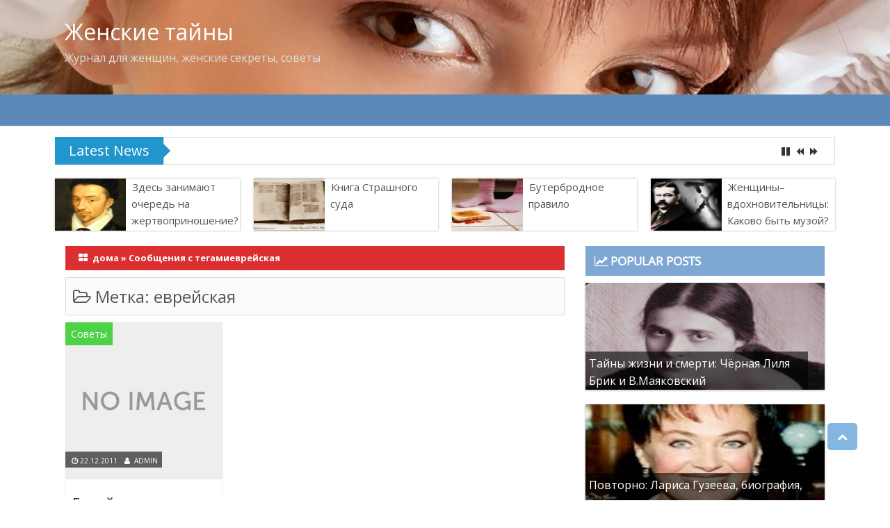

--- FILE ---
content_type: text/html; charset=UTF-8
request_url: https://www.babilon.md/tag/evrejskaya/
body_size: 13875
content:
<!DOCTYPE html PUBLIC "-//W3C//DTD XHTML 1.0 Strict//EN" "http://www.w3.org/TR/xhtml1/DTD/xhtml1-strict.dtd">
<html xmlns="http://www.w3.org/1999/xhtml" lang="ru-RU">
<head>
	<link rel="profile" href="http://gmpg.org/xfn/11" />
	<meta http-equiv="Content-Type" content="text/html; charset=UTF-8" />	
	<meta name="advertising" content="ask" />
	<meta name="viewport" content="width=device-width, initial-scale=1"/>
		<meta name='robots' content='index, follow, max-video-preview:-1, max-snippet:-1, max-image-preview:large' />

	<!-- This site is optimized with the Yoast SEO plugin v20.0 - https://yoast.com/wordpress/plugins/seo/ -->
	<title>Архивы еврейская - Женские тайны</title>
	<link rel="canonical" href="https://www.babilon.md/tag/evrejskaya/" />
	<meta property="og:locale" content="ru_RU" />
	<meta property="og:type" content="article" />
	<meta property="og:title" content="Архивы еврейская - Женские тайны" />
	<meta property="og:url" content="https://www.babilon.md/tag/evrejskaya/" />
	<meta property="og:site_name" content="Женские тайны" />
	<meta name="twitter:card" content="summary_large_image" />
	<script type="application/ld+json" class="yoast-schema-graph">{"@context":"https://schema.org","@graph":[{"@type":"CollectionPage","@id":"https://www.babilon.md/tag/evrejskaya/","url":"https://www.babilon.md/tag/evrejskaya/","name":"Архивы еврейская - Женские тайны","isPartOf":{"@id":"https://www.babilon.md/#website"},"breadcrumb":{"@id":"https://www.babilon.md/tag/evrejskaya/#breadcrumb"},"inLanguage":"ru-RU"},{"@type":"BreadcrumbList","@id":"https://www.babilon.md/tag/evrejskaya/#breadcrumb","itemListElement":[{"@type":"ListItem","position":1,"name":"Главная страница","item":"https://www.babilon.md/"},{"@type":"ListItem","position":2,"name":"еврейская"}]},{"@type":"WebSite","@id":"https://www.babilon.md/#website","url":"https://www.babilon.md/","name":"Женские тайны","description":"Журнал для женщин, женские секреты, советы","potentialAction":[{"@type":"SearchAction","target":{"@type":"EntryPoint","urlTemplate":"https://www.babilon.md/?s={search_term_string}"},"query-input":"required name=search_term_string"}],"inLanguage":"ru-RU"}]}</script>
	<!-- / Yoast SEO plugin. -->


<link rel='dns-prefetch' href='//ws.sharethis.com' />
<link rel='dns-prefetch' href='//stats.wp.com' />
<link rel='dns-prefetch' href='//fonts.googleapis.com' />
<link rel='dns-prefetch' href='//secure.rating-widget.com' />
<link rel='dns-prefetch' href='//v0.wordpress.com' />
<link rel='dns-prefetch' href='//widgets.wp.com' />
<link rel='dns-prefetch' href='//s0.wp.com' />
<link rel='dns-prefetch' href='//0.gravatar.com' />
<link rel='dns-prefetch' href='//1.gravatar.com' />
<link rel='dns-prefetch' href='//2.gravatar.com' />
<link rel='dns-prefetch' href='//i0.wp.com' />
<link rel='dns-prefetch' href='//c0.wp.com' />
<link rel="alternate" type="application/rss+xml" title="Женские тайны &raquo; Лента" href="https://www.babilon.md/feed/" />
<link rel="alternate" type="application/rss+xml" title="Женские тайны &raquo; Лента комментариев" href="https://www.babilon.md/comments/feed/" />
<link rel="alternate" type="application/rss+xml" title="Женские тайны &raquo; Лента метки еврейская" href="https://www.babilon.md/tag/evrejskaya/feed/" />
<script type="text/javascript">
window._wpemojiSettings = {"baseUrl":"https:\/\/s.w.org\/images\/core\/emoji\/14.0.0\/72x72\/","ext":".png","svgUrl":"https:\/\/s.w.org\/images\/core\/emoji\/14.0.0\/svg\/","svgExt":".svg","source":{"concatemoji":"https:\/\/www.babilon.md\/wp-includes\/js\/wp-emoji-release.min.js?ver=6.2.7"}};
/*! This file is auto-generated */
!function(e,a,t){var n,r,o,i=a.createElement("canvas"),p=i.getContext&&i.getContext("2d");function s(e,t){p.clearRect(0,0,i.width,i.height),p.fillText(e,0,0);e=i.toDataURL();return p.clearRect(0,0,i.width,i.height),p.fillText(t,0,0),e===i.toDataURL()}function c(e){var t=a.createElement("script");t.src=e,t.defer=t.type="text/javascript",a.getElementsByTagName("head")[0].appendChild(t)}for(o=Array("flag","emoji"),t.supports={everything:!0,everythingExceptFlag:!0},r=0;r<o.length;r++)t.supports[o[r]]=function(e){if(p&&p.fillText)switch(p.textBaseline="top",p.font="600 32px Arial",e){case"flag":return s("\ud83c\udff3\ufe0f\u200d\u26a7\ufe0f","\ud83c\udff3\ufe0f\u200b\u26a7\ufe0f")?!1:!s("\ud83c\uddfa\ud83c\uddf3","\ud83c\uddfa\u200b\ud83c\uddf3")&&!s("\ud83c\udff4\udb40\udc67\udb40\udc62\udb40\udc65\udb40\udc6e\udb40\udc67\udb40\udc7f","\ud83c\udff4\u200b\udb40\udc67\u200b\udb40\udc62\u200b\udb40\udc65\u200b\udb40\udc6e\u200b\udb40\udc67\u200b\udb40\udc7f");case"emoji":return!s("\ud83e\udef1\ud83c\udffb\u200d\ud83e\udef2\ud83c\udfff","\ud83e\udef1\ud83c\udffb\u200b\ud83e\udef2\ud83c\udfff")}return!1}(o[r]),t.supports.everything=t.supports.everything&&t.supports[o[r]],"flag"!==o[r]&&(t.supports.everythingExceptFlag=t.supports.everythingExceptFlag&&t.supports[o[r]]);t.supports.everythingExceptFlag=t.supports.everythingExceptFlag&&!t.supports.flag,t.DOMReady=!1,t.readyCallback=function(){t.DOMReady=!0},t.supports.everything||(n=function(){t.readyCallback()},a.addEventListener?(a.addEventListener("DOMContentLoaded",n,!1),e.addEventListener("load",n,!1)):(e.attachEvent("onload",n),a.attachEvent("onreadystatechange",function(){"complete"===a.readyState&&t.readyCallback()})),(e=t.source||{}).concatemoji?c(e.concatemoji):e.wpemoji&&e.twemoji&&(c(e.twemoji),c(e.wpemoji)))}(window,document,window._wpemojiSettings);
</script>
<style type="text/css">
img.wp-smiley,
img.emoji {
	display: inline !important;
	border: none !important;
	box-shadow: none !important;
	height: 1em !important;
	width: 1em !important;
	margin: 0 0.07em !important;
	vertical-align: -0.1em !important;
	background: none !important;
	padding: 0 !important;
}
</style>
	<link rel='stylesheet' id='dashicons-css' href='https://c0.wp.com/c/6.2.7/wp-includes/css/dashicons.min.css' type='text/css' media='all' />
<link rel='stylesheet' id='menu-icons-extra-css' href='https://www.babilon.md/wp-content/plugins/menu-icons/css/extra.min.css?ver=0.13.15' type='text/css' media='all' />
<link rel='stylesheet' id='wp-block-library-css' href='https://c0.wp.com/c/6.2.7/wp-includes/css/dist/block-library/style.min.css' type='text/css' media='all' />
<style id='wp-block-library-inline-css' type='text/css'>
.has-text-align-justify{text-align:justify;}
</style>
<link rel='stylesheet' id='mediaelement-css' href='https://c0.wp.com/c/6.2.7/wp-includes/js/mediaelement/mediaelementplayer-legacy.min.css' type='text/css' media='all' />
<link rel='stylesheet' id='wp-mediaelement-css' href='https://c0.wp.com/c/6.2.7/wp-includes/js/mediaelement/wp-mediaelement.min.css' type='text/css' media='all' />
<link rel='stylesheet' id='classic-theme-styles-css' href='https://c0.wp.com/c/6.2.7/wp-includes/css/classic-themes.min.css' type='text/css' media='all' />
<style id='global-styles-inline-css' type='text/css'>
body{--wp--preset--color--black: #000000;--wp--preset--color--cyan-bluish-gray: #abb8c3;--wp--preset--color--white: #ffffff;--wp--preset--color--pale-pink: #f78da7;--wp--preset--color--vivid-red: #cf2e2e;--wp--preset--color--luminous-vivid-orange: #ff6900;--wp--preset--color--luminous-vivid-amber: #fcb900;--wp--preset--color--light-green-cyan: #7bdcb5;--wp--preset--color--vivid-green-cyan: #00d084;--wp--preset--color--pale-cyan-blue: #8ed1fc;--wp--preset--color--vivid-cyan-blue: #0693e3;--wp--preset--color--vivid-purple: #9b51e0;--wp--preset--gradient--vivid-cyan-blue-to-vivid-purple: linear-gradient(135deg,rgba(6,147,227,1) 0%,rgb(155,81,224) 100%);--wp--preset--gradient--light-green-cyan-to-vivid-green-cyan: linear-gradient(135deg,rgb(122,220,180) 0%,rgb(0,208,130) 100%);--wp--preset--gradient--luminous-vivid-amber-to-luminous-vivid-orange: linear-gradient(135deg,rgba(252,185,0,1) 0%,rgba(255,105,0,1) 100%);--wp--preset--gradient--luminous-vivid-orange-to-vivid-red: linear-gradient(135deg,rgba(255,105,0,1) 0%,rgb(207,46,46) 100%);--wp--preset--gradient--very-light-gray-to-cyan-bluish-gray: linear-gradient(135deg,rgb(238,238,238) 0%,rgb(169,184,195) 100%);--wp--preset--gradient--cool-to-warm-spectrum: linear-gradient(135deg,rgb(74,234,220) 0%,rgb(151,120,209) 20%,rgb(207,42,186) 40%,rgb(238,44,130) 60%,rgb(251,105,98) 80%,rgb(254,248,76) 100%);--wp--preset--gradient--blush-light-purple: linear-gradient(135deg,rgb(255,206,236) 0%,rgb(152,150,240) 100%);--wp--preset--gradient--blush-bordeaux: linear-gradient(135deg,rgb(254,205,165) 0%,rgb(254,45,45) 50%,rgb(107,0,62) 100%);--wp--preset--gradient--luminous-dusk: linear-gradient(135deg,rgb(255,203,112) 0%,rgb(199,81,192) 50%,rgb(65,88,208) 100%);--wp--preset--gradient--pale-ocean: linear-gradient(135deg,rgb(255,245,203) 0%,rgb(182,227,212) 50%,rgb(51,167,181) 100%);--wp--preset--gradient--electric-grass: linear-gradient(135deg,rgb(202,248,128) 0%,rgb(113,206,126) 100%);--wp--preset--gradient--midnight: linear-gradient(135deg,rgb(2,3,129) 0%,rgb(40,116,252) 100%);--wp--preset--duotone--dark-grayscale: url('#wp-duotone-dark-grayscale');--wp--preset--duotone--grayscale: url('#wp-duotone-grayscale');--wp--preset--duotone--purple-yellow: url('#wp-duotone-purple-yellow');--wp--preset--duotone--blue-red: url('#wp-duotone-blue-red');--wp--preset--duotone--midnight: url('#wp-duotone-midnight');--wp--preset--duotone--magenta-yellow: url('#wp-duotone-magenta-yellow');--wp--preset--duotone--purple-green: url('#wp-duotone-purple-green');--wp--preset--duotone--blue-orange: url('#wp-duotone-blue-orange');--wp--preset--font-size--small: 13px;--wp--preset--font-size--medium: 20px;--wp--preset--font-size--large: 36px;--wp--preset--font-size--x-large: 42px;--wp--preset--spacing--20: 0.44rem;--wp--preset--spacing--30: 0.67rem;--wp--preset--spacing--40: 1rem;--wp--preset--spacing--50: 1.5rem;--wp--preset--spacing--60: 2.25rem;--wp--preset--spacing--70: 3.38rem;--wp--preset--spacing--80: 5.06rem;--wp--preset--shadow--natural: 6px 6px 9px rgba(0, 0, 0, 0.2);--wp--preset--shadow--deep: 12px 12px 50px rgba(0, 0, 0, 0.4);--wp--preset--shadow--sharp: 6px 6px 0px rgba(0, 0, 0, 0.2);--wp--preset--shadow--outlined: 6px 6px 0px -3px rgba(255, 255, 255, 1), 6px 6px rgba(0, 0, 0, 1);--wp--preset--shadow--crisp: 6px 6px 0px rgba(0, 0, 0, 1);}:where(.is-layout-flex){gap: 0.5em;}body .is-layout-flow > .alignleft{float: left;margin-inline-start: 0;margin-inline-end: 2em;}body .is-layout-flow > .alignright{float: right;margin-inline-start: 2em;margin-inline-end: 0;}body .is-layout-flow > .aligncenter{margin-left: auto !important;margin-right: auto !important;}body .is-layout-constrained > .alignleft{float: left;margin-inline-start: 0;margin-inline-end: 2em;}body .is-layout-constrained > .alignright{float: right;margin-inline-start: 2em;margin-inline-end: 0;}body .is-layout-constrained > .aligncenter{margin-left: auto !important;margin-right: auto !important;}body .is-layout-constrained > :where(:not(.alignleft):not(.alignright):not(.alignfull)){max-width: var(--wp--style--global--content-size);margin-left: auto !important;margin-right: auto !important;}body .is-layout-constrained > .alignwide{max-width: var(--wp--style--global--wide-size);}body .is-layout-flex{display: flex;}body .is-layout-flex{flex-wrap: wrap;align-items: center;}body .is-layout-flex > *{margin: 0;}:where(.wp-block-columns.is-layout-flex){gap: 2em;}.has-black-color{color: var(--wp--preset--color--black) !important;}.has-cyan-bluish-gray-color{color: var(--wp--preset--color--cyan-bluish-gray) !important;}.has-white-color{color: var(--wp--preset--color--white) !important;}.has-pale-pink-color{color: var(--wp--preset--color--pale-pink) !important;}.has-vivid-red-color{color: var(--wp--preset--color--vivid-red) !important;}.has-luminous-vivid-orange-color{color: var(--wp--preset--color--luminous-vivid-orange) !important;}.has-luminous-vivid-amber-color{color: var(--wp--preset--color--luminous-vivid-amber) !important;}.has-light-green-cyan-color{color: var(--wp--preset--color--light-green-cyan) !important;}.has-vivid-green-cyan-color{color: var(--wp--preset--color--vivid-green-cyan) !important;}.has-pale-cyan-blue-color{color: var(--wp--preset--color--pale-cyan-blue) !important;}.has-vivid-cyan-blue-color{color: var(--wp--preset--color--vivid-cyan-blue) !important;}.has-vivid-purple-color{color: var(--wp--preset--color--vivid-purple) !important;}.has-black-background-color{background-color: var(--wp--preset--color--black) !important;}.has-cyan-bluish-gray-background-color{background-color: var(--wp--preset--color--cyan-bluish-gray) !important;}.has-white-background-color{background-color: var(--wp--preset--color--white) !important;}.has-pale-pink-background-color{background-color: var(--wp--preset--color--pale-pink) !important;}.has-vivid-red-background-color{background-color: var(--wp--preset--color--vivid-red) !important;}.has-luminous-vivid-orange-background-color{background-color: var(--wp--preset--color--luminous-vivid-orange) !important;}.has-luminous-vivid-amber-background-color{background-color: var(--wp--preset--color--luminous-vivid-amber) !important;}.has-light-green-cyan-background-color{background-color: var(--wp--preset--color--light-green-cyan) !important;}.has-vivid-green-cyan-background-color{background-color: var(--wp--preset--color--vivid-green-cyan) !important;}.has-pale-cyan-blue-background-color{background-color: var(--wp--preset--color--pale-cyan-blue) !important;}.has-vivid-cyan-blue-background-color{background-color: var(--wp--preset--color--vivid-cyan-blue) !important;}.has-vivid-purple-background-color{background-color: var(--wp--preset--color--vivid-purple) !important;}.has-black-border-color{border-color: var(--wp--preset--color--black) !important;}.has-cyan-bluish-gray-border-color{border-color: var(--wp--preset--color--cyan-bluish-gray) !important;}.has-white-border-color{border-color: var(--wp--preset--color--white) !important;}.has-pale-pink-border-color{border-color: var(--wp--preset--color--pale-pink) !important;}.has-vivid-red-border-color{border-color: var(--wp--preset--color--vivid-red) !important;}.has-luminous-vivid-orange-border-color{border-color: var(--wp--preset--color--luminous-vivid-orange) !important;}.has-luminous-vivid-amber-border-color{border-color: var(--wp--preset--color--luminous-vivid-amber) !important;}.has-light-green-cyan-border-color{border-color: var(--wp--preset--color--light-green-cyan) !important;}.has-vivid-green-cyan-border-color{border-color: var(--wp--preset--color--vivid-green-cyan) !important;}.has-pale-cyan-blue-border-color{border-color: var(--wp--preset--color--pale-cyan-blue) !important;}.has-vivid-cyan-blue-border-color{border-color: var(--wp--preset--color--vivid-cyan-blue) !important;}.has-vivid-purple-border-color{border-color: var(--wp--preset--color--vivid-purple) !important;}.has-vivid-cyan-blue-to-vivid-purple-gradient-background{background: var(--wp--preset--gradient--vivid-cyan-blue-to-vivid-purple) !important;}.has-light-green-cyan-to-vivid-green-cyan-gradient-background{background: var(--wp--preset--gradient--light-green-cyan-to-vivid-green-cyan) !important;}.has-luminous-vivid-amber-to-luminous-vivid-orange-gradient-background{background: var(--wp--preset--gradient--luminous-vivid-amber-to-luminous-vivid-orange) !important;}.has-luminous-vivid-orange-to-vivid-red-gradient-background{background: var(--wp--preset--gradient--luminous-vivid-orange-to-vivid-red) !important;}.has-very-light-gray-to-cyan-bluish-gray-gradient-background{background: var(--wp--preset--gradient--very-light-gray-to-cyan-bluish-gray) !important;}.has-cool-to-warm-spectrum-gradient-background{background: var(--wp--preset--gradient--cool-to-warm-spectrum) !important;}.has-blush-light-purple-gradient-background{background: var(--wp--preset--gradient--blush-light-purple) !important;}.has-blush-bordeaux-gradient-background{background: var(--wp--preset--gradient--blush-bordeaux) !important;}.has-luminous-dusk-gradient-background{background: var(--wp--preset--gradient--luminous-dusk) !important;}.has-pale-ocean-gradient-background{background: var(--wp--preset--gradient--pale-ocean) !important;}.has-electric-grass-gradient-background{background: var(--wp--preset--gradient--electric-grass) !important;}.has-midnight-gradient-background{background: var(--wp--preset--gradient--midnight) !important;}.has-small-font-size{font-size: var(--wp--preset--font-size--small) !important;}.has-medium-font-size{font-size: var(--wp--preset--font-size--medium) !important;}.has-large-font-size{font-size: var(--wp--preset--font-size--large) !important;}.has-x-large-font-size{font-size: var(--wp--preset--font-size--x-large) !important;}
.wp-block-navigation a:where(:not(.wp-element-button)){color: inherit;}
:where(.wp-block-columns.is-layout-flex){gap: 2em;}
.wp-block-pullquote{font-size: 1.5em;line-height: 1.6;}
</style>
<link rel='stylesheet' id='cptch_stylesheet-css' href='https://www.babilon.md/wp-content/plugins/captcha/css/front_end_style.css?ver=4.4.5' type='text/css' media='all' />
<link rel='stylesheet' id='cptch_desktop_style-css' href='https://www.babilon.md/wp-content/plugins/captcha/css/desktop_style.css?ver=4.4.5' type='text/css' media='all' />
<link rel='stylesheet' id='rw-site-rating-css' href='https://www.babilon.md/wp-content/plugins/rating-widget/resources/css/site-rating.css?ver=3.2.3' type='text/css' media='all' />
<link rel='stylesheet' id='promax-font-awesome-css' href='https://www.babilon.md/wp-content/themes/promaxpro/font-awesome/css/font-awesome.min.css?ver=6.2.7' type='text/css' media='all' />
<link rel='stylesheet' id='promax-foundation-op-css' href='https://www.babilon.md/wp-content/themes/promaxpro/foundation/css/foundation-op.css?ver=6.2.7' type='text/css' media='all' />
<link rel='stylesheet' id='promax-ticker-stylkke-css' href='https://www.babilon.md/wp-content/themes/promaxpro/css/ticker-style.css?ver=6.2.7' type='text/css' media='all' />
<link rel='stylesheet' id='promax-slider-style-css' href='https://www.babilon.md/wp-content/themes/promaxpro/css/flexslider.css?ver=6.2.7' type='text/css' media='all' />
<link rel='stylesheet' id='promax-reset-css' href='https://www.babilon.md/wp-content/themes/promaxpro/foundation/css/normalize.css?ver=5.1.1' type='text/css' media='screen' />
<link rel='stylesheet' id='promax-body-font-css' href='//fonts.googleapis.com/css?family=Open+Sans%3A100%2C300%2C400%2C700&#038;ver=6.2.7' type='text/css' media='all' />
<link rel='stylesheet' id='promax-title-font-css' href='//fonts.googleapis.com/css?family=Open+Sans%3A100%2C300%2C400%2C700&#038;ver=6.2.7' type='text/css' media='all' />
<link rel='stylesheet' id='promaxpro-style-css' href='https://www.babilon.md/wp-content/themes/promaxpro/style.css?ver=6.2.7' type='text/css' media='all' />
<style id='promaxpro-style-inline-css' type='text/css'>

	h1.page-title.titlepage,h1.entry-title,h2.entry-title,.ltl{font-family: Open Sans !important;}
	body, div.entry > p, div.entry.clearfix > p, .imag .entry, .latest-post a, .entry p,#pronav ul a, p,input{font-family: Open Sans !important;}
	#footer{background:#000000 !important;}	
	.flex-caption{background:#333333 !important;}
	.latest-post a {color:#4DD247 !important;}
	.woocommerce div.product form.cart .button.quickcheckout {background:#359bed !important;}
	 .posthd,#crumbs{background-color:#DC3030!important;}
	 .width,nav.top-bar .top-bar-section li:not(.has-form) a:not(.button), nav.top-bar, nav.top-bar.expanded .title-area,.top-bar-section .dropdown li:not(.has-form):not(.active) > a:not(.button){ background:#5B89B8;
	color:#ffffff;}
	#pronav{ background:#ffffff !important; }
	
	@media only screen and (min-width: 40.063em) {
		#TopMenuSocial a:hover, nav.top-bar .top-bar-section li:not(.has-form).current-menu-item a:not(.button), nav.top-bar .top-bar-section li:not(.has-form) a:not(.button):hover{ color:#ffffff !important; background-color:#333333 !important; }
	}
	#pronav ul li.current-menu-item, #pronav ul li a:hover,#pronav .first ul li.current-menu-item, #pronav .first >ul >li a:hover{ background:#E9E9E9 !important; }
	#pronav .secondary ul a{color: #888888;}
	.tickertitle>.bn-title{ background: #2096cd !important;}
	.tickertitle>.bn-title>span{border-color: transparent transparent transparent #2096cd !important;}
	#header{ background-color: #343434 !important;}
	span.homecat{ background: #4DD247;}
	h1.entry-title, h1.entry-title a{font-size:35px !important;
	color:#555555 !important; }
	h2.entry-title a{font-size:20px !important;
	   color:#333333 !important; }
	  body,
	div.entry > p,
	div.entry.clearfix > p,
	.imag .entry,
	.latest-post a,
	.entry p{font-size:15px !important;
	   color:#555555!important; }
	#header-inner,
	#header-inner,
	#ltpost,
	#page-inner,
	#bottom-menu-inner,
	#footer-inner,
	.tickertitle,
	#pronav-inner { max-width: 1200px !important;}
	a{ color:#2D89A7; }
	a:hover{ color:#FD4326; }   
	#pagenavi a, #pagenavi span{ background-color: #5B89B8 !important;  color: #ffffff !important;}
	#pagenavi span.current{background-color: #333333 !important;}
	#commentform #submit, ol.commentlist li div.reply, #searchsubmit{background:#418cd1;}
	#sidebar h4, #sidebar h4 a{ background: #7EA8D3;}
	.nav-previous a, .nav-next a{ background: #359BED;}
	.nav-previous a:hover, .nav-next a:hover{ background: #333333;}
	#bottom-menu{ background: #343434;}				
	#bottom-menu h4 {color:#dddddd;}
	#bottom-menu a {color:#2D89A7;}
	
	
</style>
<link rel='stylesheet' id='rw_toprated-css' href='https://secure.rating-widget.com/css/wordpress/toprated.css?ck=Y2026M01D17&#038;ver=3.2.3' type='text/css' media='all' />
<link rel='stylesheet' id='rw_recommendations-css' href='https://secure.rating-widget.com/css/widget/recommendations.css?ck=Y2026M01D17&#038;ver=3.2.3' type='text/css' media='all' />
<link rel='stylesheet' id='jetpack_css-css' href='https://c0.wp.com/p/jetpack/12.6.1/css/jetpack.css' type='text/css' media='all' />
<script type='text/javascript' src='https://c0.wp.com/c/6.2.7/wp-includes/js/jquery/jquery.min.js' id='jquery-core-js'></script>
<script type='text/javascript' src='https://c0.wp.com/c/6.2.7/wp-includes/js/jquery/jquery-migrate.min.js' id='jquery-migrate-js'></script>
<script type='text/javascript' src='https://www.babilon.md/wp-content/themes/promaxpro/js/jquery.flexslider.js?ver=4.7' id='promax-slider-scriptds-js'></script>
<script type='text/javascript' src='https://www.babilon.md/wp-content/themes/promaxpro/js/scroll.js?ver=4.7' id='promax-backscript-js'></script>
<script id='st_insights_js' type='text/javascript' src='https://ws.sharethis.com/button/st_insights.js?publisher=eba0f3ba-f9ab-408c-bc68-c28af5afe749&#038;product=feather&#038;ver=1718438160' id='feather-sharethis-js'></script>
<link rel="https://api.w.org/" href="https://www.babilon.md/wp-json/" /><link rel="alternate" type="application/json" href="https://www.babilon.md/wp-json/wp/v2/tags/329" /><link rel="EditURI" type="application/rsd+xml" title="RSD" href="https://www.babilon.md/xmlrpc.php?rsd" />
<link rel="wlwmanifest" type="application/wlwmanifest+xml" href="https://www.babilon.md/wp-includes/wlwmanifest.xml" />
<meta name="generator" content="WordPress 6.2.7" />
	<style>img#wpstats{display:none}</style>
		<style type="text/css">@media only screen and (max-width: 40em) {div#ltpost{display:none;}}</style>

<style type="text/css"></style>
<style>
.synved-social-resolution-single {
display: inline-block;
}
.synved-social-resolution-normal {
display: inline-block;
}
.synved-social-resolution-hidef {
display: none;
}

@media only screen and (min--moz-device-pixel-ratio: 2),
only screen and (-o-min-device-pixel-ratio: 2/1),
only screen and (-webkit-min-device-pixel-ratio: 2),
only screen and (min-device-pixel-ratio: 2),
only screen and (min-resolution: 2dppx),
only screen and (min-resolution: 192dpi) {
	.synved-social-resolution-normal {
	display: none;
	}
	.synved-social-resolution-hidef {
	display: inline-block;
	}
}
</style><link rel="icon" href="https://i0.wp.com/www.babilon.md/wp-content/uploads/2016/11/cropped-Sveta1.jpg?fit=32%2C32&#038;ssl=1" sizes="32x32" />
<link rel="icon" href="https://i0.wp.com/www.babilon.md/wp-content/uploads/2016/11/cropped-Sveta1.jpg?fit=192%2C192&#038;ssl=1" sizes="192x192" />
<link rel="apple-touch-icon" href="https://i0.wp.com/www.babilon.md/wp-content/uploads/2016/11/cropped-Sveta1.jpg?fit=180%2C180&#038;ssl=1" />
<meta name="msapplication-TileImage" content="https://i0.wp.com/www.babilon.md/wp-content/uploads/2016/11/cropped-Sveta1.jpg?fit=270%2C270&#038;ssl=1" />
</head>

<body class="archive tag tag-evrejskaya tag-329" id="top">
<div class="wrapper">
<!-- BEGIN HEADER -->
	<div id="header">
    <div class="medium-12 large-12 columns">
	<div id="header-inner" class="clearfix">
	<div class="medium-5 large-5 columns">
	<div id="logo">	      				
										
		<p class="site-title"><a href="https://www.babilon.md/" rel="home">Женские тайны</a></p>

						
		<p class="site-description">Журнал для женщин, женские секреты, советы</p>

		 		  
		</div>		
		</div>		<div class="medium-7 large-7 columns">
		<div id="banner-top">
				</div>	
    </div> <!-- end div #header-inner -->
    </div> <!-- end div #header-inner -->
	</div>
	</div> <!-- end div #header -->

	<!-- END HEADER -->

<div class="width">
<div class="mobversion">
<div class="republicmob-top"><button href="#" data-dropdown="mobilemenut" aria-controls="mobilemenut" aria-expanded="false" class="mainmob button dropdown secondary"><i class="fa fa-bars"></i> Menu</button>

<ul id="mobilemenut" data-dropdown-content class="f-dropdown" aria-hidden="true">
 <div class="menu"></div>
 </ul></div>	  
<div class="republicmob-social">
 
</div></div>
<nav itemscope itemtype="http://schema.org/SiteNavigationElement" class="top-bar" data-topbar>    

<section class="top-bar-section"> 
	<!-- Right Nav Section -->                 
	                 
	<!-- Left Nav Section -->   
	
</section> 

<ul class="title-area"> 
	<li class="name">
		
	</li>                 
	<li class="toggle-topbar menu-icon">
		<a href="#">
Menu		</a>
	</li>                 
</ul>
      
</nav>
</div>   <div id="pronav" class="nav"> 
    <div id="pronav-inner" class="clearfix">
		<div class="secondary">		
				</div><!-- end div #nav secondry -->
	    </div> <!-- end div #pronav-inner -->
	</div> <!-- end div #pronav -->
	<!-- END TOP NAVIGATION -->
	
	
<div class="tickertitle"><div class="bn-title"><p>Latest News</p><span></span></div>
<ul id="ticker">
					
	<li class="news-item">
	<a title="Здесь занимают очередь на жертвоприношение?" href="https://www.babilon.md/2024/08/zdes-zanimayut-ochered-na-zhertvoprinoshenie/" rel="bookmark">Здесь занимают очередь на жертвоприношение?</a><br />
	</li>			
					
	<li class="news-item">
	<a title="Книга Страшного суда" href="https://www.babilon.md/2024/08/kniga-suda/" rel="bookmark">Книга Страшного суда</a><br />
	</li>			
					
	<li class="news-item">
	<a title="Бутербродное правило" href="https://www.babilon.md/2024/08/pravila-merfi/" rel="bookmark">Бутербродное правило</a><br />
	</li>			
					
	<li class="news-item">
	<a title="Женщины–вдохновительницы: Каково быть музой?" href="https://www.babilon.md/2024/01/zhenshhiny-vdohnovitelnitsy-kakovo-byt-muzoj/" rel="bookmark">Женщины–вдохновительницы: Каково быть музой?</a><br />
	</li>			
					
	<li class="news-item">
	<a title="Уроки любви Анны Болейн" href="https://www.babilon.md/2024/01/bolein/" rel="bookmark">Уроки любви Анны Болейн</a><br />
	</li>			
		</ul></div>		
	
	<!-- BEGIN PAGE -->
		<div id="page">
		<div id="ltpost">
<div class="medium-12 large-12 columns">
<ul class="small-block-grid-1 medium-block-grid-2 large-block-grid-4">
								<li><div class="latest-post">
									<img width="75" height="75" src="https://i0.wp.com/www.babilon.md/wp-content/uploads/2021/04/Henrich-235.jpg?resize=75%2C75&amp;ssl=1" class="attachment-promaxlatestpostthumb size-promaxlatestpostthumb wp-post-image" alt="" decoding="async" loading="lazy" srcset="https://i0.wp.com/www.babilon.md/wp-content/uploads/2021/04/Henrich-235.jpg?resize=150%2C150&amp;ssl=1 150w, https://i0.wp.com/www.babilon.md/wp-content/uploads/2021/04/Henrich-235.jpg?resize=75%2C75&amp;ssl=1 75w, https://i0.wp.com/www.babilon.md/wp-content/uploads/2021/04/Henrich-235.jpg?zoom=3&amp;resize=75%2C75&amp;ssl=1 225w" sizes="(max-width: 75px) 100vw, 75px" data-attachment-id="12893" data-permalink="https://www.babilon.md/2021/04/genrih-iii/henrich-235/" data-orig-file="https://i0.wp.com/www.babilon.md/wp-content/uploads/2021/04/Henrich-235.jpg?fit=235%2C186&amp;ssl=1" data-orig-size="235,186" data-comments-opened="0" data-image-meta="{&quot;aperture&quot;:&quot;0&quot;,&quot;credit&quot;:&quot;&quot;,&quot;camera&quot;:&quot;&quot;,&quot;caption&quot;:&quot;&quot;,&quot;created_timestamp&quot;:&quot;0&quot;,&quot;copyright&quot;:&quot;&quot;,&quot;focal_length&quot;:&quot;0&quot;,&quot;iso&quot;:&quot;0&quot;,&quot;shutter_speed&quot;:&quot;0&quot;,&quot;title&quot;:&quot;&quot;,&quot;orientation&quot;:&quot;0&quot;}" data-image-title="Henrich-235" data-image-description="" data-image-caption="" data-medium-file="https://i0.wp.com/www.babilon.md/wp-content/uploads/2021/04/Henrich-235.jpg?fit=235%2C186&amp;ssl=1" data-large-file="https://i0.wp.com/www.babilon.md/wp-content/uploads/2021/04/Henrich-235.jpg?fit=235%2C186&amp;ssl=1" /> 
									 <a title="Здесь занимают очередь на жертвоприношение?" href="https://www.babilon.md/2024/08/zdes-zanimayut-ochered-na-zhertvoprinoshenie/" rel="bookmark">Здесь занимают очередь на жертвоприношение?</a><br />
									 <div class="clear"></div>
								</div></li>
															<li><div class="latest-post">
									<img width="75" height="75" src="https://i0.wp.com/www.babilon.md/wp-content/uploads/2022/01/kniga-suda-235.jpg?resize=75%2C75&amp;ssl=1" class="attachment-promaxlatestpostthumb size-promaxlatestpostthumb wp-post-image" alt="" decoding="async" loading="lazy" srcset="https://i0.wp.com/www.babilon.md/wp-content/uploads/2022/01/kniga-suda-235.jpg?resize=150%2C150&amp;ssl=1 150w, https://i0.wp.com/www.babilon.md/wp-content/uploads/2022/01/kniga-suda-235.jpg?resize=75%2C75&amp;ssl=1 75w, https://i0.wp.com/www.babilon.md/wp-content/uploads/2022/01/kniga-suda-235.jpg?zoom=3&amp;resize=75%2C75&amp;ssl=1 225w" sizes="(max-width: 75px) 100vw, 75px" data-attachment-id="13046" data-permalink="https://www.babilon.md/2024/08/kniga-suda/kniga-suda-235/" data-orig-file="https://i0.wp.com/www.babilon.md/wp-content/uploads/2022/01/kniga-suda-235.jpg?fit=235%2C184&amp;ssl=1" data-orig-size="235,184" data-comments-opened="0" data-image-meta="{&quot;aperture&quot;:&quot;0&quot;,&quot;credit&quot;:&quot;&quot;,&quot;camera&quot;:&quot;&quot;,&quot;caption&quot;:&quot;&quot;,&quot;created_timestamp&quot;:&quot;0&quot;,&quot;copyright&quot;:&quot;&quot;,&quot;focal_length&quot;:&quot;0&quot;,&quot;iso&quot;:&quot;0&quot;,&quot;shutter_speed&quot;:&quot;0&quot;,&quot;title&quot;:&quot;&quot;,&quot;orientation&quot;:&quot;0&quot;}" data-image-title="kniga suda-235" data-image-description="" data-image-caption="" data-medium-file="https://i0.wp.com/www.babilon.md/wp-content/uploads/2022/01/kniga-suda-235.jpg?fit=235%2C184&amp;ssl=1" data-large-file="https://i0.wp.com/www.babilon.md/wp-content/uploads/2022/01/kniga-suda-235.jpg?fit=235%2C184&amp;ssl=1" /> 
									 <a title="Книга Страшного суда" href="https://www.babilon.md/2024/08/kniga-suda/" rel="bookmark">Книга Страшного суда</a><br />
									 <div class="clear"></div>
								</div></li>
															<li><div class="latest-post">
									<img width="75" height="75" src="https://i0.wp.com/www.babilon.md/wp-content/uploads/2024/08/Buterbrod-235.jpg?resize=75%2C75&amp;ssl=1" class="attachment-promaxlatestpostthumb size-promaxlatestpostthumb wp-post-image" alt="" decoding="async" loading="lazy" srcset="https://i0.wp.com/www.babilon.md/wp-content/uploads/2024/08/Buterbrod-235.jpg?resize=150%2C150&amp;ssl=1 150w, https://i0.wp.com/www.babilon.md/wp-content/uploads/2024/08/Buterbrod-235.jpg?resize=75%2C75&amp;ssl=1 75w, https://i0.wp.com/www.babilon.md/wp-content/uploads/2024/08/Buterbrod-235.jpg?zoom=3&amp;resize=75%2C75&amp;ssl=1 225w" sizes="(max-width: 75px) 100vw, 75px" data-attachment-id="13293" data-permalink="https://www.babilon.md/2024/08/pravila-merfi/buterbrod-235/" data-orig-file="https://i0.wp.com/www.babilon.md/wp-content/uploads/2024/08/Buterbrod-235.jpg?fit=235%2C186&amp;ssl=1" data-orig-size="235,186" data-comments-opened="0" data-image-meta="{&quot;aperture&quot;:&quot;0&quot;,&quot;credit&quot;:&quot;&quot;,&quot;camera&quot;:&quot;&quot;,&quot;caption&quot;:&quot;&quot;,&quot;created_timestamp&quot;:&quot;0&quot;,&quot;copyright&quot;:&quot;&quot;,&quot;focal_length&quot;:&quot;0&quot;,&quot;iso&quot;:&quot;0&quot;,&quot;shutter_speed&quot;:&quot;0&quot;,&quot;title&quot;:&quot;&quot;,&quot;orientation&quot;:&quot;0&quot;}" data-image-title="Buterbrod-235" data-image-description="" data-image-caption="" data-medium-file="https://i0.wp.com/www.babilon.md/wp-content/uploads/2024/08/Buterbrod-235.jpg?fit=235%2C186&amp;ssl=1" data-large-file="https://i0.wp.com/www.babilon.md/wp-content/uploads/2024/08/Buterbrod-235.jpg?fit=235%2C186&amp;ssl=1" /> 
									 <a title="Бутербродное правило" href="https://www.babilon.md/2024/08/pravila-merfi/" rel="bookmark">Бутербродное правило</a><br />
									 <div class="clear"></div>
								</div></li>
															<li><div class="latest-post">
									<img width="75" height="75" src="https://i0.wp.com/www.babilon.md/wp-content/uploads/2020/10/XFILES-235.jpg?resize=75%2C75&amp;ssl=1" class="attachment-promaxlatestpostthumb size-promaxlatestpostthumb wp-post-image" alt="" decoding="async" loading="lazy" srcset="https://i0.wp.com/www.babilon.md/wp-content/uploads/2020/10/XFILES-235.jpg?resize=150%2C150&amp;ssl=1 150w, https://i0.wp.com/www.babilon.md/wp-content/uploads/2020/10/XFILES-235.jpg?resize=75%2C75&amp;ssl=1 75w, https://i0.wp.com/www.babilon.md/wp-content/uploads/2020/10/XFILES-235.jpg?zoom=3&amp;resize=75%2C75&amp;ssl=1 225w" sizes="(max-width: 75px) 100vw, 75px" data-attachment-id="12721" data-permalink="https://www.babilon.md/2020/10/h-fajly/xfiles-235/" data-orig-file="https://i0.wp.com/www.babilon.md/wp-content/uploads/2020/10/XFILES-235.jpg?fit=235%2C184&amp;ssl=1" data-orig-size="235,184" data-comments-opened="0" data-image-meta="{&quot;aperture&quot;:&quot;0&quot;,&quot;credit&quot;:&quot;&quot;,&quot;camera&quot;:&quot;&quot;,&quot;caption&quot;:&quot;&quot;,&quot;created_timestamp&quot;:&quot;0&quot;,&quot;copyright&quot;:&quot;&quot;,&quot;focal_length&quot;:&quot;0&quot;,&quot;iso&quot;:&quot;0&quot;,&quot;shutter_speed&quot;:&quot;0&quot;,&quot;title&quot;:&quot;&quot;,&quot;orientation&quot;:&quot;0&quot;}" data-image-title="XFILES-235" data-image-description="" data-image-caption="" data-medium-file="https://i0.wp.com/www.babilon.md/wp-content/uploads/2020/10/XFILES-235.jpg?fit=235%2C184&amp;ssl=1" data-large-file="https://i0.wp.com/www.babilon.md/wp-content/uploads/2020/10/XFILES-235.jpg?fit=235%2C184&amp;ssl=1" /> 
									 <a title="Женщины–вдохновительницы: Каково быть музой?" href="https://www.babilon.md/2024/01/zhenshhiny-vdohnovitelnitsy-kakovo-byt-muzoj/" rel="bookmark">Женщины–вдохновительницы: Каково быть музой?</a><br />
									 <div class="clear"></div>
								</div></li>
																	 									</ul></div>					
									</div>					
					
		
			<div style="clear:both;"></div>
			<div id="page-inner" class="clearfix">
				<div class="large-12 columns">	
<div class="medium-8 large-8 columns">
<div id="crumbs"><a href="https://www.babilon.md/">дома</a> &raquo; <span class="current">Сообщения с тегамиеврейская</span></div><header class="page-header"><h1 class="page-title titlepage"><i class="fa fa-folder-open-o" aria-hidden="true"></i> Метка: <span>еврейская</span></h1></header>				<ul class="small-block-grid-1 medium-block-grid-2 large-block-grid-3">				
								<li><div class="imag">
			<span class="homecat"><a href="https://www.babilon.md/category/sovety/" rel="category tag">Советы</a></span>	<div class="thumbnail"><a rel="bookmark" href="https://www.babilon.md/2011/12/evrejskaya-kuxnya-forshmak/" title="Еврейская кухня: Форшмак"><img src="https://www.babilon.md/wp-content/themes/promaxpro/images/thumb.jpg"></a>
	</div>
	<span class="authmt">
	<span class="meta-date"><a href="https://www.babilon.md/2011/12/evrejskaya-kuxnya-forshmak/" title="10:25" rel="bookmark"><time class="entry-date published updated" datetime="2011-12-22T10:25:34+02:00">22.12.2011</time></a></span><span class="meta-author"> <span class="author vcard"><a class="url fn n" href="https://www.babilon.md/author/admin/" title="Просмотреть все сообщения от admin" rel="author">admin</a></span></span></span>	
	
	
	<article id="post-1046" class="post-1046 post type-post status-publish format-standard hentry category-sovety tag-evrejskaya tag-kuhnya tag-forshmak">		
		<h2 class="entry-title"><a href="https://www.babilon.md/2011/12/evrejskaya-kuxnya-forshmak/" rel="bookmark">Еврейская кухня: Форшмак</a></h2>		 <div class="entry">Сегодня готовил блюдо, которое занимает почётное место в еврейской, ашкеназийской кухне – форшмак . К ашкеназам относятся потомки всех европейских евреев, кроме выходцев из Испании,...</div></span>
	</article>
</div></li>
							</ul>
										<div class="gap"></div>
<div id="pagenavi" class="clearfix">
	</div> <!-- end div #pagenavi --><p></p>

					</div> <!-- end div #large8 -->

			<div class="medium-4 large-4 columns"><div id="sidebar">
		<h4><i class="fa fa-line-chart" aria-hidden="true"></i>
 Popular Posts </h4>
	<div id="populars">
	<ul class="small-block-grid-1 medium-block-grid-1 large-block-grid-1"><li>
							
	 <a title="Тайны жизни и смерти: Чёрная Лиля Брик и В.Маяковский" href="https://www.babilon.md/2020/06/lilya-brik/" rel="bookmark">
								<div class="pop">
						<img width="235" height="154" src="https://i0.wp.com/www.babilon.md/wp-content/uploads/2016/02/brik-235.jpg?resize=235%2C154&amp;ssl=1" class="attachment-promax-popularpost size-promax-popularpost wp-post-image" alt="" decoding="async" loading="lazy" data-attachment-id="12149" data-permalink="https://www.babilon.md/2020/06/lilya-brik/brik-235/" data-orig-file="https://i0.wp.com/www.babilon.md/wp-content/uploads/2016/02/brik-235.jpg?fit=235%2C183&amp;ssl=1" data-orig-size="235,183" data-comments-opened="0" data-image-meta="{&quot;aperture&quot;:&quot;0&quot;,&quot;credit&quot;:&quot;&quot;,&quot;camera&quot;:&quot;&quot;,&quot;caption&quot;:&quot;&quot;,&quot;created_timestamp&quot;:&quot;0&quot;,&quot;copyright&quot;:&quot;&quot;,&quot;focal_length&quot;:&quot;0&quot;,&quot;iso&quot;:&quot;0&quot;,&quot;shutter_speed&quot;:&quot;0&quot;,&quot;title&quot;:&quot;&quot;,&quot;orientation&quot;:&quot;0&quot;}" data-image-title="brik-235" data-image-description="" data-image-caption="" data-medium-file="https://i0.wp.com/www.babilon.md/wp-content/uploads/2016/02/brik-235.jpg?fit=235%2C183&amp;ssl=1" data-large-file="https://i0.wp.com/www.babilon.md/wp-content/uploads/2016/02/brik-235.jpg?fit=235%2C183&amp;ssl=1" />						<span class="ltl"> 	Тайны жизни и смерти: Чёрная Лиля Брик и В.Маяковский</span>	</a></div> 		
																							
	 <a title="Повторно: Лариса Гузеева, биография, семья, личная жизнь" href="https://www.babilon.md/2018/05/biografiya-i-lichnaya-zhizn-larisy-guzeevoj/" rel="bookmark">
								<div class="pop">
						<img width="235" height="154" src="https://i0.wp.com/www.babilon.md/wp-content/uploads/2017/03/Guzeeva1.jpg?resize=235%2C154&amp;ssl=1" class="attachment-promax-popularpost size-promax-popularpost wp-post-image" alt="" decoding="async" loading="lazy" data-attachment-id="8013" data-permalink="https://www.babilon.md/2017/03/57-letnyaya-larisa-guzeeva-izmenila-prichesku-i-pomolodela-na-10-let/guzeeva1/" data-orig-file="https://i0.wp.com/www.babilon.md/wp-content/uploads/2017/03/Guzeeva1.jpg?fit=235%2C240&amp;ssl=1" data-orig-size="235,240" data-comments-opened="1" data-image-meta="{&quot;aperture&quot;:&quot;0&quot;,&quot;credit&quot;:&quot;&quot;,&quot;camera&quot;:&quot;&quot;,&quot;caption&quot;:&quot;&quot;,&quot;created_timestamp&quot;:&quot;0&quot;,&quot;copyright&quot;:&quot;&quot;,&quot;focal_length&quot;:&quot;0&quot;,&quot;iso&quot;:&quot;0&quot;,&quot;shutter_speed&quot;:&quot;0&quot;,&quot;title&quot;:&quot;&quot;,&quot;orientation&quot;:&quot;0&quot;}" data-image-title="Guzeeva1" data-image-description="" data-image-caption="" data-medium-file="https://i0.wp.com/www.babilon.md/wp-content/uploads/2017/03/Guzeeva1.jpg?fit=235%2C240&amp;ssl=1" data-large-file="https://i0.wp.com/www.babilon.md/wp-content/uploads/2017/03/Guzeeva1.jpg?fit=235%2C240&amp;ssl=1" />						<span class="ltl"> 	Повторно: Лариса Гузеева, биография, семья, личная жизнь</span>	</a></div> 		
																							
	 <a title="Негативная энергетика: как очистить и защитить дом" href="https://www.babilon.md/2011/12/negativnaya-e-nergetika-kak-ochistit-i-zashhitit-dom/" rel="bookmark">
								<div class="pop">
						<img src="https://www.babilon.md/wp-content/themes/promaxpro/images/noimg.jpg" />						<span class="ltl"> 	Негативная энергетика: как очистить и защитить дом</span>	</a></div> 		
																							
	 <a title="3D-лифтинг: Сделка со временем" href="https://www.babilon.md/2011/11/3d-lifting-sdelka-so-vremenem/" rel="bookmark">
								<div class="pop">
						<img src="https://www.babilon.md/wp-content/themes/promaxpro/images/noimg.jpg" />						<span class="ltl"> 	3D-лифтинг: Сделка со временем</span>	</a></div> 		
																							
	 <a title="Магия длинных волос" href="https://www.babilon.md/2012/03/magiya-dlinnyx-volos/" rel="bookmark">
								<div class="pop">
						<img src="https://www.babilon.md/wp-content/themes/promaxpro/images/noimg.jpg" />						<span class="ltl"> 	Магия длинных волос</span>	</a></div> 		
																																	</li>	
</ul>				</div>
					<div style="clear:both;"></div><div class="box clearfloat"><div class="boxinside clearfloat"><h4 class="widgettitle">НАШИ РУБРИКИ:</h4>
			<ul>
					<li class="cat-item cat-item-9"><a href="https://www.babilon.md/category/dom/">Дом</a> (140)
</li>
	<li class="cat-item cat-item-6"><a href="https://www.babilon.md/category/zdorov-e/">Здоровье</a> (369)
</li>
	<li class="cat-item cat-item-3"><a href="https://www.babilon.md/category/znamenitosti/">Знаменитости, ЖЗЛ</a> (616)
</li>
	<li class="cat-item cat-item-8"><a href="https://www.babilon.md/category/interesnoe/">Интересное</a> (434)
</li>
	<li class="cat-item cat-item-10"><a href="https://www.babilon.md/category/clips-video/">Клипы и Видео</a> (40)
</li>
	<li class="cat-item cat-item-5"><a href="https://www.babilon.md/category/moda/">Мода</a> (213)
</li>
	<li class="cat-item cat-item-1"><a href="https://www.babilon.md/category/news/">Новости</a> (768)
</li>
	<li class="cat-item cat-item-7"><a href="https://www.babilon.md/category/psihologiya/">Психология</a> (459)
</li>
	<li class="cat-item cat-item-12"><a href="https://www.babilon.md/category/sovety/">Советы</a> (482)
</li>
			</ul>

			</div></div>
		<div class="box clearfloat"><div class="boxinside clearfloat">
		<h4 class="widgettitle">ВСЕ ИЗ ПЕЧКИ&#8230;&#8230;.</h4>
		<ul>
											<li>
					<a href="https://www.babilon.md/2024/08/zdes-zanimayut-ochered-na-zhertvoprinoshenie/">Здесь занимают очередь на жертвоприношение?</a>
									</li>
											<li>
					<a href="https://www.babilon.md/2024/08/kniga-suda/">Книга Страшного суда</a>
									</li>
											<li>
					<a href="https://www.babilon.md/2024/08/pravila-merfi/">Бутербродное правило</a>
									</li>
											<li>
					<a href="https://www.babilon.md/2024/01/zhenshhiny-vdohnovitelnitsy-kakovo-byt-muzoj/">Женщины–вдохновительницы: Каково быть музой?</a>
									</li>
											<li>
					<a href="https://www.babilon.md/2024/01/bolein/">Уроки любви Анны Болейн</a>
									</li>
											<li>
					<a href="https://www.babilon.md/2024/01/shlyapa-uinna/">Миллионы в шляпе</a>
									</li>
											<li>
					<a href="https://www.babilon.md/2024/01/produkti/">Продукты, которые лучше всего “работают” в паре</a>
									</li>
											<li>
					<a href="https://www.babilon.md/2023/09/marshak-i-chukovskij/">Повесть о том, как поссорились Маршак и Чуковский</a>
									</li>
											<li>
					<a href="https://www.babilon.md/2023/09/delfijskij-orakl/">Тайны прорицаний Дельфийского оракула</a>
									</li>
											<li>
					<a href="https://www.babilon.md/2023/09/avantyuristki/">Цветы зла: блистательные авантюристки</a>
									</li>
											<li>
					<a href="https://www.babilon.md/2023/09/venetsianskaya-reshetka/">Хранитель верности</a>
									</li>
											<li>
					<a href="https://www.babilon.md/2023/05/20-glavnyh-tajn-mirovoj-istorii/">20 главных тайн мировой истории</a>
									</li>
											<li>
					<a href="https://www.babilon.md/2023/04/rozovoe-moloko/">Правдивые факты, в которые трудно поверить</a>
									</li>
											<li>
					<a href="https://www.babilon.md/2023/04/ruchka/">Битва патентов или история шариковой ручки</a>
									</li>
											<li>
					<a href="https://www.babilon.md/2023/04/zakon-merfi/">Бутербродное правило</a>
									</li>
					</ul>

		</div></div><div class="box clearfloat"><div class="boxinside clearfloat"><h4 class="widgettitle">Проверь дату:</h4><div id="calendar_wrap" class="calendar_wrap"><table id="wp-calendar" class="wp-calendar-table">
	<caption>Январь 2026</caption>
	<thead>
	<tr>
		<th scope="col" title="Понедельник">Пн</th>
		<th scope="col" title="Вторник">Вт</th>
		<th scope="col" title="Среда">Ср</th>
		<th scope="col" title="Четверг">Чт</th>
		<th scope="col" title="Пятница">Пт</th>
		<th scope="col" title="Суббота">Сб</th>
		<th scope="col" title="Воскресенье">Вс</th>
	</tr>
	</thead>
	<tbody>
	<tr>
		<td colspan="3" class="pad">&nbsp;</td><td>1</td><td>2</td><td>3</td><td>4</td>
	</tr>
	<tr>
		<td>5</td><td>6</td><td>7</td><td>8</td><td>9</td><td>10</td><td>11</td>
	</tr>
	<tr>
		<td>12</td><td>13</td><td>14</td><td>15</td><td>16</td><td id="today">17</td><td>18</td>
	</tr>
	<tr>
		<td>19</td><td>20</td><td>21</td><td>22</td><td>23</td><td>24</td><td>25</td>
	</tr>
	<tr>
		<td>26</td><td>27</td><td>28</td><td>29</td><td>30</td><td>31</td>
		<td class="pad" colspan="1">&nbsp;</td>
	</tr>
	</tbody>
	</table><nav aria-label="Предыдущий и следующий месяцы" class="wp-calendar-nav">
		<span class="wp-calendar-nav-prev"><a href="https://www.babilon.md/2024/08/">&laquo; Авг</a></span>
		<span class="pad">&nbsp;</span>
		<span class="wp-calendar-nav-next">&nbsp;</span>
	</nav></div></div></div><div class="box clearfloat"><div class="boxinside clearfloat"><form role="search" method="get" id="searchform" class="searchform" action="https://www.babilon.md/" >
	<div><label class="screen-reader-text" for="s">Искать:</label>
	<input type="text" placeholder="Поиск .." value="" name="s" id="s" />
	<button type="submit" id="searchsubmit" class="input-group-button button"><i class="fa fa-search"></i></button>
	</div>
	</form></div></div>
		<div class="box clearfloat"><div class="boxinside clearfloat">
		<h4 class="widgettitle">Самые последние записи</h4>
		<ul>
											<li>
					<a href="https://www.babilon.md/2024/08/zdes-zanimayut-ochered-na-zhertvoprinoshenie/">Здесь занимают очередь на жертвоприношение?</a>
									</li>
											<li>
					<a href="https://www.babilon.md/2024/08/kniga-suda/">Книга Страшного суда</a>
									</li>
											<li>
					<a href="https://www.babilon.md/2024/08/pravila-merfi/">Бутербродное правило</a>
									</li>
											<li>
					<a href="https://www.babilon.md/2024/01/zhenshhiny-vdohnovitelnitsy-kakovo-byt-muzoj/">Женщины–вдохновительницы: Каково быть музой?</a>
									</li>
											<li>
					<a href="https://www.babilon.md/2024/01/bolein/">Уроки любви Анны Болейн</a>
									</li>
					</ul>

		</div></div>	
</div>	<!-- end div #sidebar -->
</div>	<!-- end div #sidebar -->

				
			</div><!-- end div #page-inner -->
</div><!-- end div #page --><!-- END PAGE --><!-- BEGIN BOTTOM-MENU -->	
<div id="bottom-menu">
<div id="bottom-menu-inner" class="clearfix">
<ul class="small-block-grid-1 medium-block-grid-3 large-block-grid-3">
<li>
		</li> <!-- end div #bottom-menu-left -->
<li>
				</li> <!-- end div #bottom-menu-center -->
<li>
		</li> 
</ul></div> </div>	

	<div id="footer">
	<div id="footer-inner" class="clearfix">
	
	<a href="https://www.babilon.md/" title="Женские тайны" >Женские тайны</a> Copyright &#169; 2020	
	<div class="menu-obo-vsem-i-eshhe-nemnogo-container"><ul id="footerhorizontal" class="menu"><li class="home-icon"><a href="https://www.babilon.md/" title="Home"><i class="fa fa-home"></i></a></li><li id="menu-item-97" class="menu-item menu-item-type-taxonomy menu-item-object-category menu-item-97"><a title="News" href="https://www.babilon.md/category/news/">Новости</a></li>
<li id="menu-item-17" class="menu-item menu-item-type-taxonomy menu-item-object-category menu-item-17"><a title="About stars" href="https://www.babilon.md/category/znamenitosti/">Знаменитости, ЖЗЛ</a></li>
<li id="menu-item-98" class="menu-item menu-item-type-taxonomy menu-item-object-category menu-item-98"><a title="health" href="https://www.babilon.md/category/zdorov-e/">Здоровье</a></li>
<li id="menu-item-99" class="menu-item menu-item-type-taxonomy menu-item-object-category menu-item-99"><a title="house" href="https://www.babilon.md/category/dom/">Дом</a></li>
<li id="menu-item-18" class="menu-item menu-item-type-taxonomy menu-item-object-category menu-item-18"><a title="moda" href="https://www.babilon.md/category/moda/">Мода</a></li>
<li id="menu-item-101" class="menu-item menu-item-type-taxonomy menu-item-object-category menu-item-101"><a title="psychology &#038; sex" href="https://www.babilon.md/category/psihologiya/">Психология</a></li>
<li id="menu-item-96" class="menu-item menu-item-type-taxonomy menu-item-object-category menu-item-96"><a title="clip" href="https://www.babilon.md/category/clips-video/">Клипы и Видео</a></li>
<li id="menu-item-100" class="menu-item menu-item-type-taxonomy menu-item-object-category menu-item-100"><a title="interesting" href="https://www.babilon.md/category/interesnoe/">Интересное</a></li>
<li id="menu-item-158" class="menu-item menu-item-type-taxonomy menu-item-object-category menu-item-158"><a title="Tip" href="https://www.babilon.md/category/sovety/">Советы</a></li>
</ul></div>	
	</div> <!-- end div #footer-inner -->
	</div> <!-- end div #footer -->
	<!-- END FOOTER -->
		
</div> <!-- end wrapper -->

					<!-- This site's ratings are powered by RatingWidget plugin v3.2.3 (Free version) - https://rating-widget.com/wordpress-plugin/ -->
					<div class="rw-js-container">
												<script type="text/javascript">
							var defaultRateCallbacks = {};

							// Initialize ratings.
							function RW_Async_Init() {
								RW.init({uid: "3a1fdcab5afa42265dd4951804836a58", huid: "353635",
									source: "wordpress",
									options: {
																	},
								identifyBy: "laccount"							});
														var options = {"urid":"3","advanced":{"font":{"hover":{"color":"#000"},"bold":false,"italic":false,"color":"#000000","size":"16px","type":"inherit"},"star":{"stars":5},"nero":{"text":{"like":{"empty":"{{rating.likes}}","rated":"{{rating.likes}}"},"dislike":{"empty":"{{rating.dislikes}}","rated":"{{rating.dislikes}}"}},"showDislike":true,"showLike":true},"layout":{"align":{"hor":"right","ver":"middle"},"dir":"ltr","lineHeight":"20px"},"text":{"rateAwful":"\u0423\u0436\u0430\u0441\u043d\u044b\u0439","ratePoor":"\u041f\u043b\u043e\u0445\u043e","rateAverage":"\u0421\u0440\u0435\u0434\u043d\u0435\u0435","rateGood":"\u0425\u043e\u0440\u043e\u0448\u0435\u0435","rateExcellent":"\u041e\u0442\u043b\u0438\u0447\u043d\u043e","rateThis":"\u0413\u043e\u043b\u043e\u0441\u0443\u0439","like":"\u041d\u0440\u0430\u0432\u0438\u0442\u0441\u044f","dislike":"\u041d\u0435 \u043d\u0440\u0430\u0432\u0438\u0442\u0441\u044f","vote":"\u0413\u043e\u043b\u043e\u0441","votes":"\u0413\u043e\u043b\u043e\u0441\u043e\u0432","thanks":"\u0421\u043f\u0430\u0441\u0438\u0431\u043e","outOf":"\u0438\u0437","weRecommend":"\u041c\u044b \u0440\u0435\u043a\u043e\u043c\u0435\u043d\u0434\u0443\u0435\u043c"},"css":{"container":""}},"size":"medium","theme":"star_oxygen","lng":"ru","rclass":"blog-post","isDummy":false,"type":"star","boost":{"votes":0,"rate":5},"imgUrl":{"ltr":"","rtl":""},"mobile":{"optimized":true,"showTrigger":true},"label":{"text":{"star":{"empty":"{{text.rateThis}}","normal":"{{text.rateThis}} ({{rating.votes}} {{text.votes}})","rated":"{{rating.votes}} {{text.votes}}"},"nero":{"empty":"{{text.rateThis}}","normal":"{{text.rateThis}}","rated":"{{rating.votes}} {{text.votes}}"}},"background":"#FFFFFF"},"uarid":0,"url":"","img":"","title":"","style":"oxygen","readOnly":false,"sync":true,"forceSync":false,"reVote":true,"frequency":-1,"showInfo":true,"showTooltip":true,"showAverage":true,"showReport":true,"showRecommendations":false,"hideRecommendations":false,"showSponsored":false,"showLoader":true,"beforeRate":null,"afterRate":null};
														
							RW.initClass("blog-post", options);
							RW.initRating("10470", {title: "\u0415\u0432\u0440\u0435\u0439\u0441\u043a\u0430\u044f \u043a\u0443\u0445\u043d\u044f: \u0424\u043e\u0440\u0448\u043c\u0430\u043a", url: "https:\/\/www.babilon.md\/2011\/12\/evrejskaya-kuxnya-forshmak\/"});							RW.render(function () {
								(function ($) {
									$('.rw-rating-table:not(.rw-no-labels):not(.rw-comment-admin-rating)').each(function () {
										var ratingTable = $(this);

										// Find the current width before floating left or right to
										// keep the ratings aligned
										var col1 = ratingTable.find('td:first');
										var widthCol1 = col1.width();
										ratingTable.find('td:first-child').width(widthCol1);

										if (ratingTable.hasClass('rw-rtl')) {
											ratingTable.find('td').css({float: 'right'});
										} else {
											ratingTable.find('td').css({float: 'left'});
										}
									});
								})(jQuery);
							}, true);
							}

							RW_Advanced_Options = {
								blockFlash: !("false")
							};

							// Append RW JS lib.
							if (typeof(RW) == "undefined") {
								(function () {
									var rw = document.createElement("script");
									rw.type = "text/javascript";
									rw.async = true;
									rw.src = "https:\/\/secure.rating-widget.com\/js\/external.min.php?wp=3.2.3?ck=Y2026M01D17";
									var s = document.getElementsByTagName("script")[0];
									s.parentNode.insertBefore(rw, s);
								})();
							}
						</script>
					</div>
					<!-- / RatingWidget plugin -->
					<!-- Yandex.Metrika counter -->
<script type="text/javascript">
(function (d, w, c) {
    (w[c] = w[c] || []).push(function() {
        try {
            w.yaCounter28628871 = new Ya.Metrika({id:28628871,
                    webvisor:true,
                    clickmap:true,
                    trackLinks:true,
                    accurateTrackBounce:true});
        } catch(e) { }
    });

    var n = d.getElementsByTagName("script")[0],
        s = d.createElement("script"),
        f = function () { n.parentNode.insertBefore(s, n); };
    s.type = "text/javascript";
    s.async = true;
    s.src = (d.location.protocol == "https:" ? "https:" : "http:") + "//mc.yandex.ru/metrika/watch.js";

    if (w.opera == "[object Opera]") {
        d.addEventListener("DOMContentLoaded", f, false);
    } else { f(); }
})(document, window, "yandex_metrika_callbacks");
</script>
<noscript><div><img src="//mc.yandex.ru/watch/28628871" style="position:absolute; left:-9999px;" alt="" /></div></noscript>
<!-- /Yandex.Metrika counter -->       <style type="text/css">
	   		 #pronav .home-icon,ul#footerhorizontal li.home-icon {display: none !important;}
			
		
		#header{background-image:url("https://www.babilon.md/wp-content/uploads/2017/02/cropped-Babilon.jpg"); display: flex;background-repeat: round;}
				
	</style> 
<a href="#" class="scrollup backtoup"><i class="fa fa-chevron-up"></i></a><script type='text/javascript' src='https://www.babilon.md/wp-content/plugins/jetpack/jetpack_vendor/automattic/jetpack-image-cdn/dist/image-cdn.js?minify=false&#038;ver=132249e245926ae3e188' id='jetpack-photon-js'></script>
<script type='text/javascript' src='https://www.babilon.md/wp-content/themes/promaxpro/js/tickerme.min.js?ver=4.7' id='promax-tick-jquery-js'></script>
<script type='text/javascript' src='https://www.babilon.md/wp-content/themes/promaxpro/foundation/js/foundation.min.js' id='foundation-min-js'></script>
<script defer type='text/javascript' src='https://stats.wp.com/e-202603.js' id='jetpack-stats-js'></script>
<script type='text/javascript' id='jetpack-stats-js-after'>
_stq = window._stq || [];
_stq.push([ "view", {v:'ext',blog:'86168611',post:'0',tz:'2',srv:'www.babilon.md',j:'1:12.6.1'} ]);
_stq.push([ "clickTrackerInit", "86168611", "0" ]);
</script>

<script>
  
</script>
<script type="text/javascript">
jQuery(document).ready(function ($) {
    jQuery(document).foundation();
	
	$('.flexslider').flexslider({
    animation: "slide"
  });
});
(function( $ ) {
  $(document).ready(function() {
		$('#ticker').tickerme();
	});
})(jQuery);
</script>
</body>
</html>
